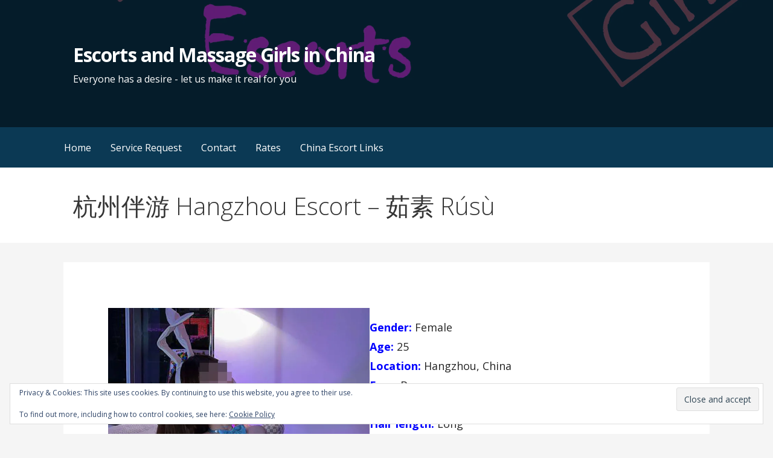

--- FILE ---
content_type: text/html; charset=UTF-8
request_url: https://www.escortgirlsinchina.com/%E6%9D%AD%E5%B7%9E%E4%BC%B4%E6%B8%B8-hangzhou-escort-%E8%8C%B9%E7%B4%A0-rusu/
body_size: 15822
content:
<!DOCTYPE html>

<html lang="en">

<head>
	<!-- Global site tag (gtag.js) - Google Analytics -->
<script async src="https://www.googletagmanager.com/gtag/js?id=UA-125100150-41"></script>
<script>
  window.dataLayer = window.dataLayer || [];
  function gtag(){dataLayer.push(arguments);}
  gtag('js', new Date());

  gtag('config', 'UA-125100150-41');
</script>

	<meta name="yandex-verification" content="a59d2606a221c839" />
	<meta name="description" content="China Escorts and Massage Girls for Outcall and Incall services on the Chinese Mainland">

	<meta charset="UTF-8">

	<meta name="viewport" content="width=device-width, initial-scale=1">

	<link rel="profile" href="http://gmpg.org/xfn/11">

	<link rel="pingback" href="https://www.escortgirlsinchina.com/xmlrpc.php">

	<meta name='robots' content='index, follow, max-image-preview:large, max-snippet:-1, max-video-preview:-1' />
<!-- Jetpack Site Verification Tags -->
<meta name="google-site-verification" content="xtN-M3ceORgvQK1b_HwbdSG-VssQtfvqMBjnpH7NlB8" />
<meta name="yandex-verification" content="a59d2606a221c839" />

	<!-- This site is optimized with the Yoast SEO plugin v26.7 - https://yoast.com/wordpress/plugins/seo/ -->
	<title>杭州伴游 Hangzhou Escort - 茹素 Rúsù - Escorts and Massage Girls in China</title>
	<meta name="description" content="杭州伴游 Hangzhou Escort - Incall - Outcall - Massage - Full-Service - Erotic - Tantric - Happy Ending - GFE - Dating - BDSM - Fetish - Discreet" />
	<link rel="canonical" href="https://www.escortgirlsinchina.com/杭州伴游-hangzhou-escort-茹素-rusu/" />
	<meta property="og:locale" content="en_US" />
	<meta property="og:type" content="article" />
	<meta property="og:title" content="杭州伴游 Hangzhou Escort - 茹素 Rúsù - Escorts and Massage Girls in China" />
	<meta property="og:description" content="杭州伴游 Hangzhou Escort - Incall - Outcall - Massage - Full-Service - Erotic - Tantric - Happy Ending - GFE - Dating - BDSM - Fetish - Discreet" />
	<meta property="og:url" content="https://www.escortgirlsinchina.com/杭州伴游-hangzhou-escort-茹素-rusu/" />
	<meta property="og:site_name" content="Escorts and Massage Girls in China" />
	<meta property="article:modified_time" content="2024-04-09T18:53:29+00:00" />
	<meta property="og:image" content="https://www.escortgirlsinchina.com/wp-content/uploads/2021/11/shunxin-yue-150x150.jpg" />
	<meta name="twitter:card" content="summary_large_image" />
	<meta name="twitter:site" content="@LilyLiEscort" />
	<meta name="twitter:label1" content="Est. reading time" />
	<meta name="twitter:data1" content="2 minutes" />
	<script type="application/ld+json" class="yoast-schema-graph">{"@context":"https://schema.org","@graph":[{"@type":"WebPage","@id":"https://www.escortgirlsinchina.com/%e6%9d%ad%e5%b7%9e%e4%bc%b4%e6%b8%b8-hangzhou-escort-%e8%8c%b9%e7%b4%a0-rusu/","url":"https://www.escortgirlsinchina.com/%e6%9d%ad%e5%b7%9e%e4%bc%b4%e6%b8%b8-hangzhou-escort-%e8%8c%b9%e7%b4%a0-rusu/","name":"杭州伴游 Hangzhou Escort - 茹素 Rúsù - Escorts and Massage Girls in China","isPartOf":{"@id":"https://www.escortgirlsinchina.com/#website"},"primaryImageOfPage":{"@id":"https://www.escortgirlsinchina.com/%e6%9d%ad%e5%b7%9e%e4%bc%b4%e6%b8%b8-hangzhou-escort-%e8%8c%b9%e7%b4%a0-rusu/#primaryimage"},"image":{"@id":"https://www.escortgirlsinchina.com/%e6%9d%ad%e5%b7%9e%e4%bc%b4%e6%b8%b8-hangzhou-escort-%e8%8c%b9%e7%b4%a0-rusu/#primaryimage"},"thumbnailUrl":"https://www.escortgirlsinchina.com/wp-content/uploads/2021/11/shunxin-yue-150x150.jpg","datePublished":"2023-08-08T13:11:25+00:00","dateModified":"2024-04-09T18:53:29+00:00","description":"杭州伴游 Hangzhou Escort - Incall - Outcall - Massage - Full-Service - Erotic - Tantric - Happy Ending - GFE - Dating - BDSM - Fetish - Discreet","breadcrumb":{"@id":"https://www.escortgirlsinchina.com/%e6%9d%ad%e5%b7%9e%e4%bc%b4%e6%b8%b8-hangzhou-escort-%e8%8c%b9%e7%b4%a0-rusu/#breadcrumb"},"inLanguage":"en","potentialAction":[{"@type":"ReadAction","target":["https://www.escortgirlsinchina.com/%e6%9d%ad%e5%b7%9e%e4%bc%b4%e6%b8%b8-hangzhou-escort-%e8%8c%b9%e7%b4%a0-rusu/"]}]},{"@type":"ImageObject","inLanguage":"en","@id":"https://www.escortgirlsinchina.com/%e6%9d%ad%e5%b7%9e%e4%bc%b4%e6%b8%b8-hangzhou-escort-%e8%8c%b9%e7%b4%a0-rusu/#primaryimage","url":"https://i0.wp.com/www.escortgirlsinchina.com/wp-content/uploads/2021/11/shunxin-yue.jpg?fit=430%2C430&ssl=1","contentUrl":"https://i0.wp.com/www.escortgirlsinchina.com/wp-content/uploads/2021/11/shunxin-yue.jpg?fit=430%2C430&ssl=1","width":430,"height":430,"caption":"WeChat: shunxin-yue"},{"@type":"BreadcrumbList","@id":"https://www.escortgirlsinchina.com/%e6%9d%ad%e5%b7%9e%e4%bc%b4%e6%b8%b8-hangzhou-escort-%e8%8c%b9%e7%b4%a0-rusu/#breadcrumb","itemListElement":[{"@type":"ListItem","position":1,"name":"Home","item":"https://www.escortgirlsinchina.com/"},{"@type":"ListItem","position":2,"name":"杭州伴游 Hangzhou Escort &#8211; 茹素 Rúsù"}]},{"@type":"WebSite","@id":"https://www.escortgirlsinchina.com/#website","url":"https://www.escortgirlsinchina.com/","name":"Escort Girls in China","description":"Everyone has a desire - let us make it real for you","publisher":{"@id":"https://www.escortgirlsinchina.com/#organization"},"potentialAction":[{"@type":"SearchAction","target":{"@type":"EntryPoint","urlTemplate":"https://www.escortgirlsinchina.com/?s={search_term_string}"},"query-input":{"@type":"PropertyValueSpecification","valueRequired":true,"valueName":"search_term_string"}}],"inLanguage":"en"},{"@type":"Organization","@id":"https://www.escortgirlsinchina.com/#organization","name":"Escort Girls in China","url":"https://www.escortgirlsinchina.com/","logo":{"@type":"ImageObject","inLanguage":"en","@id":"https://www.escortgirlsinchina.com/#/schema/logo/image/","url":"https://i0.wp.com/www.escortgirlsinchina.com/wp-content/uploads/2020/08/Escort-Girls-in-China-Logo.webp?fit=512%2C512&ssl=1","contentUrl":"https://i0.wp.com/www.escortgirlsinchina.com/wp-content/uploads/2020/08/Escort-Girls-in-China-Logo.webp?fit=512%2C512&ssl=1","width":512,"height":512,"caption":"Escort Girls in China"},"image":{"@id":"https://www.escortgirlsinchina.com/#/schema/logo/image/"},"sameAs":["https://x.com/LilyLiEscort"]}]}</script>
	<!-- / Yoast SEO plugin. -->


<link rel='dns-prefetch' href='//stats.wp.com' />
<link rel='dns-prefetch' href='//fonts.googleapis.com' />
<link rel='preconnect' href='//i0.wp.com' />
<link rel='preconnect' href='//c0.wp.com' />
<link rel="alternate" type="application/rss+xml" title="Escorts and Massage Girls in China &raquo; Feed" href="https://www.escortgirlsinchina.com/feed/" />
<link rel="alternate" type="application/rss+xml" title="Escorts and Massage Girls in China &raquo; Comments Feed" href="https://www.escortgirlsinchina.com/comments/feed/" />
<link rel="alternate" title="oEmbed (JSON)" type="application/json+oembed" href="https://www.escortgirlsinchina.com/wp-json/oembed/1.0/embed?url=https%3A%2F%2Fwww.escortgirlsinchina.com%2F%25e6%259d%25ad%25e5%25b7%259e%25e4%25bc%25b4%25e6%25b8%25b8-hangzhou-escort-%25e8%258c%25b9%25e7%25b4%25a0-rusu%2F" />
<link rel="alternate" title="oEmbed (XML)" type="text/xml+oembed" href="https://www.escortgirlsinchina.com/wp-json/oembed/1.0/embed?url=https%3A%2F%2Fwww.escortgirlsinchina.com%2F%25e6%259d%25ad%25e5%25b7%259e%25e4%25bc%25b4%25e6%25b8%25b8-hangzhou-escort-%25e8%258c%25b9%25e7%25b4%25a0-rusu%2F&#038;format=xml" />
<style id='wp-img-auto-sizes-contain-inline-css' type='text/css'>
img:is([sizes=auto i],[sizes^="auto," i]){contain-intrinsic-size:3000px 1500px}
/*# sourceURL=wp-img-auto-sizes-contain-inline-css */
</style>
<style id='wp-emoji-styles-inline-css' type='text/css'>

	img.wp-smiley, img.emoji {
		display: inline !important;
		border: none !important;
		box-shadow: none !important;
		height: 1em !important;
		width: 1em !important;
		margin: 0 0.07em !important;
		vertical-align: -0.1em !important;
		background: none !important;
		padding: 0 !important;
	}
/*# sourceURL=wp-emoji-styles-inline-css */
</style>
<style id='wp-block-library-inline-css' type='text/css'>
:root{--wp-block-synced-color:#7a00df;--wp-block-synced-color--rgb:122,0,223;--wp-bound-block-color:var(--wp-block-synced-color);--wp-editor-canvas-background:#ddd;--wp-admin-theme-color:#007cba;--wp-admin-theme-color--rgb:0,124,186;--wp-admin-theme-color-darker-10:#006ba1;--wp-admin-theme-color-darker-10--rgb:0,107,160.5;--wp-admin-theme-color-darker-20:#005a87;--wp-admin-theme-color-darker-20--rgb:0,90,135;--wp-admin-border-width-focus:2px}@media (min-resolution:192dpi){:root{--wp-admin-border-width-focus:1.5px}}.wp-element-button{cursor:pointer}:root .has-very-light-gray-background-color{background-color:#eee}:root .has-very-dark-gray-background-color{background-color:#313131}:root .has-very-light-gray-color{color:#eee}:root .has-very-dark-gray-color{color:#313131}:root .has-vivid-green-cyan-to-vivid-cyan-blue-gradient-background{background:linear-gradient(135deg,#00d084,#0693e3)}:root .has-purple-crush-gradient-background{background:linear-gradient(135deg,#34e2e4,#4721fb 50%,#ab1dfe)}:root .has-hazy-dawn-gradient-background{background:linear-gradient(135deg,#faaca8,#dad0ec)}:root .has-subdued-olive-gradient-background{background:linear-gradient(135deg,#fafae1,#67a671)}:root .has-atomic-cream-gradient-background{background:linear-gradient(135deg,#fdd79a,#004a59)}:root .has-nightshade-gradient-background{background:linear-gradient(135deg,#330968,#31cdcf)}:root .has-midnight-gradient-background{background:linear-gradient(135deg,#020381,#2874fc)}:root{--wp--preset--font-size--normal:16px;--wp--preset--font-size--huge:42px}.has-regular-font-size{font-size:1em}.has-larger-font-size{font-size:2.625em}.has-normal-font-size{font-size:var(--wp--preset--font-size--normal)}.has-huge-font-size{font-size:var(--wp--preset--font-size--huge)}.has-text-align-center{text-align:center}.has-text-align-left{text-align:left}.has-text-align-right{text-align:right}.has-fit-text{white-space:nowrap!important}#end-resizable-editor-section{display:none}.aligncenter{clear:both}.items-justified-left{justify-content:flex-start}.items-justified-center{justify-content:center}.items-justified-right{justify-content:flex-end}.items-justified-space-between{justify-content:space-between}.screen-reader-text{border:0;clip-path:inset(50%);height:1px;margin:-1px;overflow:hidden;padding:0;position:absolute;width:1px;word-wrap:normal!important}.screen-reader-text:focus{background-color:#ddd;clip-path:none;color:#444;display:block;font-size:1em;height:auto;left:5px;line-height:normal;padding:15px 23px 14px;text-decoration:none;top:5px;width:auto;z-index:100000}html :where(.has-border-color){border-style:solid}html :where([style*=border-top-color]){border-top-style:solid}html :where([style*=border-right-color]){border-right-style:solid}html :where([style*=border-bottom-color]){border-bottom-style:solid}html :where([style*=border-left-color]){border-left-style:solid}html :where([style*=border-width]){border-style:solid}html :where([style*=border-top-width]){border-top-style:solid}html :where([style*=border-right-width]){border-right-style:solid}html :where([style*=border-bottom-width]){border-bottom-style:solid}html :where([style*=border-left-width]){border-left-style:solid}html :where(img[class*=wp-image-]){height:auto;max-width:100%}:where(figure){margin:0 0 1em}html :where(.is-position-sticky){--wp-admin--admin-bar--position-offset:var(--wp-admin--admin-bar--height,0px)}@media screen and (max-width:600px){html :where(.is-position-sticky){--wp-admin--admin-bar--position-offset:0px}}

/*# sourceURL=wp-block-library-inline-css */
</style><style id='wp-block-image-inline-css' type='text/css'>
.wp-block-image>a,.wp-block-image>figure>a{display:inline-block}.wp-block-image img{box-sizing:border-box;height:auto;max-width:100%;vertical-align:bottom}@media not (prefers-reduced-motion){.wp-block-image img.hide{visibility:hidden}.wp-block-image img.show{animation:show-content-image .4s}}.wp-block-image[style*=border-radius] img,.wp-block-image[style*=border-radius]>a{border-radius:inherit}.wp-block-image.has-custom-border img{box-sizing:border-box}.wp-block-image.aligncenter{text-align:center}.wp-block-image.alignfull>a,.wp-block-image.alignwide>a{width:100%}.wp-block-image.alignfull img,.wp-block-image.alignwide img{height:auto;width:100%}.wp-block-image .aligncenter,.wp-block-image .alignleft,.wp-block-image .alignright,.wp-block-image.aligncenter,.wp-block-image.alignleft,.wp-block-image.alignright{display:table}.wp-block-image .aligncenter>figcaption,.wp-block-image .alignleft>figcaption,.wp-block-image .alignright>figcaption,.wp-block-image.aligncenter>figcaption,.wp-block-image.alignleft>figcaption,.wp-block-image.alignright>figcaption{caption-side:bottom;display:table-caption}.wp-block-image .alignleft{float:left;margin:.5em 1em .5em 0}.wp-block-image .alignright{float:right;margin:.5em 0 .5em 1em}.wp-block-image .aligncenter{margin-left:auto;margin-right:auto}.wp-block-image :where(figcaption){margin-bottom:1em;margin-top:.5em}.wp-block-image.is-style-circle-mask img{border-radius:9999px}@supports ((-webkit-mask-image:none) or (mask-image:none)) or (-webkit-mask-image:none){.wp-block-image.is-style-circle-mask img{border-radius:0;-webkit-mask-image:url('data:image/svg+xml;utf8,<svg viewBox="0 0 100 100" xmlns="http://www.w3.org/2000/svg"><circle cx="50" cy="50" r="50"/></svg>');mask-image:url('data:image/svg+xml;utf8,<svg viewBox="0 0 100 100" xmlns="http://www.w3.org/2000/svg"><circle cx="50" cy="50" r="50"/></svg>');mask-mode:alpha;-webkit-mask-position:center;mask-position:center;-webkit-mask-repeat:no-repeat;mask-repeat:no-repeat;-webkit-mask-size:contain;mask-size:contain}}:root :where(.wp-block-image.is-style-rounded img,.wp-block-image .is-style-rounded img){border-radius:9999px}.wp-block-image figure{margin:0}.wp-lightbox-container{display:flex;flex-direction:column;position:relative}.wp-lightbox-container img{cursor:zoom-in}.wp-lightbox-container img:hover+button{opacity:1}.wp-lightbox-container button{align-items:center;backdrop-filter:blur(16px) saturate(180%);background-color:#5a5a5a40;border:none;border-radius:4px;cursor:zoom-in;display:flex;height:20px;justify-content:center;opacity:0;padding:0;position:absolute;right:16px;text-align:center;top:16px;width:20px;z-index:100}@media not (prefers-reduced-motion){.wp-lightbox-container button{transition:opacity .2s ease}}.wp-lightbox-container button:focus-visible{outline:3px auto #5a5a5a40;outline:3px auto -webkit-focus-ring-color;outline-offset:3px}.wp-lightbox-container button:hover{cursor:pointer;opacity:1}.wp-lightbox-container button:focus{opacity:1}.wp-lightbox-container button:focus,.wp-lightbox-container button:hover,.wp-lightbox-container button:not(:hover):not(:active):not(.has-background){background-color:#5a5a5a40;border:none}.wp-lightbox-overlay{box-sizing:border-box;cursor:zoom-out;height:100vh;left:0;overflow:hidden;position:fixed;top:0;visibility:hidden;width:100%;z-index:100000}.wp-lightbox-overlay .close-button{align-items:center;cursor:pointer;display:flex;justify-content:center;min-height:40px;min-width:40px;padding:0;position:absolute;right:calc(env(safe-area-inset-right) + 16px);top:calc(env(safe-area-inset-top) + 16px);z-index:5000000}.wp-lightbox-overlay .close-button:focus,.wp-lightbox-overlay .close-button:hover,.wp-lightbox-overlay .close-button:not(:hover):not(:active):not(.has-background){background:none;border:none}.wp-lightbox-overlay .lightbox-image-container{height:var(--wp--lightbox-container-height);left:50%;overflow:hidden;position:absolute;top:50%;transform:translate(-50%,-50%);transform-origin:top left;width:var(--wp--lightbox-container-width);z-index:9999999999}.wp-lightbox-overlay .wp-block-image{align-items:center;box-sizing:border-box;display:flex;height:100%;justify-content:center;margin:0;position:relative;transform-origin:0 0;width:100%;z-index:3000000}.wp-lightbox-overlay .wp-block-image img{height:var(--wp--lightbox-image-height);min-height:var(--wp--lightbox-image-height);min-width:var(--wp--lightbox-image-width);width:var(--wp--lightbox-image-width)}.wp-lightbox-overlay .wp-block-image figcaption{display:none}.wp-lightbox-overlay button{background:none;border:none}.wp-lightbox-overlay .scrim{background-color:#fff;height:100%;opacity:.9;position:absolute;width:100%;z-index:2000000}.wp-lightbox-overlay.active{visibility:visible}@media not (prefers-reduced-motion){.wp-lightbox-overlay.active{animation:turn-on-visibility .25s both}.wp-lightbox-overlay.active img{animation:turn-on-visibility .35s both}.wp-lightbox-overlay.show-closing-animation:not(.active){animation:turn-off-visibility .35s both}.wp-lightbox-overlay.show-closing-animation:not(.active) img{animation:turn-off-visibility .25s both}.wp-lightbox-overlay.zoom.active{animation:none;opacity:1;visibility:visible}.wp-lightbox-overlay.zoom.active .lightbox-image-container{animation:lightbox-zoom-in .4s}.wp-lightbox-overlay.zoom.active .lightbox-image-container img{animation:none}.wp-lightbox-overlay.zoom.active .scrim{animation:turn-on-visibility .4s forwards}.wp-lightbox-overlay.zoom.show-closing-animation:not(.active){animation:none}.wp-lightbox-overlay.zoom.show-closing-animation:not(.active) .lightbox-image-container{animation:lightbox-zoom-out .4s}.wp-lightbox-overlay.zoom.show-closing-animation:not(.active) .lightbox-image-container img{animation:none}.wp-lightbox-overlay.zoom.show-closing-animation:not(.active) .scrim{animation:turn-off-visibility .4s forwards}}@keyframes show-content-image{0%{visibility:hidden}99%{visibility:hidden}to{visibility:visible}}@keyframes turn-on-visibility{0%{opacity:0}to{opacity:1}}@keyframes turn-off-visibility{0%{opacity:1;visibility:visible}99%{opacity:0;visibility:visible}to{opacity:0;visibility:hidden}}@keyframes lightbox-zoom-in{0%{transform:translate(calc((-100vw + var(--wp--lightbox-scrollbar-width))/2 + var(--wp--lightbox-initial-left-position)),calc(-50vh + var(--wp--lightbox-initial-top-position))) scale(var(--wp--lightbox-scale))}to{transform:translate(-50%,-50%) scale(1)}}@keyframes lightbox-zoom-out{0%{transform:translate(-50%,-50%) scale(1);visibility:visible}99%{visibility:visible}to{transform:translate(calc((-100vw + var(--wp--lightbox-scrollbar-width))/2 + var(--wp--lightbox-initial-left-position)),calc(-50vh + var(--wp--lightbox-initial-top-position))) scale(var(--wp--lightbox-scale));visibility:hidden}}
/*# sourceURL=https://c0.wp.com/c/6.9/wp-includes/blocks/image/style.min.css */
</style>
<style id='wp-block-image-theme-inline-css' type='text/css'>
:root :where(.wp-block-image figcaption){color:#555;font-size:13px;text-align:center}.is-dark-theme :root :where(.wp-block-image figcaption){color:#ffffffa6}.wp-block-image{margin:0 0 1em}
/*# sourceURL=https://c0.wp.com/c/6.9/wp-includes/blocks/image/theme.min.css */
</style>
<style id='global-styles-inline-css' type='text/css'>
:root{--wp--preset--aspect-ratio--square: 1;--wp--preset--aspect-ratio--4-3: 4/3;--wp--preset--aspect-ratio--3-4: 3/4;--wp--preset--aspect-ratio--3-2: 3/2;--wp--preset--aspect-ratio--2-3: 2/3;--wp--preset--aspect-ratio--16-9: 16/9;--wp--preset--aspect-ratio--9-16: 9/16;--wp--preset--color--black: #000000;--wp--preset--color--cyan-bluish-gray: #abb8c3;--wp--preset--color--white: #ffffff;--wp--preset--color--pale-pink: #f78da7;--wp--preset--color--vivid-red: #cf2e2e;--wp--preset--color--luminous-vivid-orange: #ff6900;--wp--preset--color--luminous-vivid-amber: #fcb900;--wp--preset--color--light-green-cyan: #7bdcb5;--wp--preset--color--vivid-green-cyan: #00d084;--wp--preset--color--pale-cyan-blue: #8ed1fc;--wp--preset--color--vivid-cyan-blue: #0693e3;--wp--preset--color--vivid-purple: #9b51e0;--wp--preset--color--primary: #03263B;--wp--preset--color--secondary: #0b3954;--wp--preset--color--tertiary: #bddae6;--wp--preset--color--quaternary: #ff6663;--wp--preset--color--quinary: #ffffff;--wp--preset--gradient--vivid-cyan-blue-to-vivid-purple: linear-gradient(135deg,rgb(6,147,227) 0%,rgb(155,81,224) 100%);--wp--preset--gradient--light-green-cyan-to-vivid-green-cyan: linear-gradient(135deg,rgb(122,220,180) 0%,rgb(0,208,130) 100%);--wp--preset--gradient--luminous-vivid-amber-to-luminous-vivid-orange: linear-gradient(135deg,rgb(252,185,0) 0%,rgb(255,105,0) 100%);--wp--preset--gradient--luminous-vivid-orange-to-vivid-red: linear-gradient(135deg,rgb(255,105,0) 0%,rgb(207,46,46) 100%);--wp--preset--gradient--very-light-gray-to-cyan-bluish-gray: linear-gradient(135deg,rgb(238,238,238) 0%,rgb(169,184,195) 100%);--wp--preset--gradient--cool-to-warm-spectrum: linear-gradient(135deg,rgb(74,234,220) 0%,rgb(151,120,209) 20%,rgb(207,42,186) 40%,rgb(238,44,130) 60%,rgb(251,105,98) 80%,rgb(254,248,76) 100%);--wp--preset--gradient--blush-light-purple: linear-gradient(135deg,rgb(255,206,236) 0%,rgb(152,150,240) 100%);--wp--preset--gradient--blush-bordeaux: linear-gradient(135deg,rgb(254,205,165) 0%,rgb(254,45,45) 50%,rgb(107,0,62) 100%);--wp--preset--gradient--luminous-dusk: linear-gradient(135deg,rgb(255,203,112) 0%,rgb(199,81,192) 50%,rgb(65,88,208) 100%);--wp--preset--gradient--pale-ocean: linear-gradient(135deg,rgb(255,245,203) 0%,rgb(182,227,212) 50%,rgb(51,167,181) 100%);--wp--preset--gradient--electric-grass: linear-gradient(135deg,rgb(202,248,128) 0%,rgb(113,206,126) 100%);--wp--preset--gradient--midnight: linear-gradient(135deg,rgb(2,3,129) 0%,rgb(40,116,252) 100%);--wp--preset--font-size--small: 13px;--wp--preset--font-size--medium: 20px;--wp--preset--font-size--large: 36px;--wp--preset--font-size--x-large: 42px;--wp--preset--spacing--20: 0.44rem;--wp--preset--spacing--30: 0.67rem;--wp--preset--spacing--40: 1rem;--wp--preset--spacing--50: 1.5rem;--wp--preset--spacing--60: 2.25rem;--wp--preset--spacing--70: 3.38rem;--wp--preset--spacing--80: 5.06rem;--wp--preset--shadow--natural: 6px 6px 9px rgba(0, 0, 0, 0.2);--wp--preset--shadow--deep: 12px 12px 50px rgba(0, 0, 0, 0.4);--wp--preset--shadow--sharp: 6px 6px 0px rgba(0, 0, 0, 0.2);--wp--preset--shadow--outlined: 6px 6px 0px -3px rgb(255, 255, 255), 6px 6px rgb(0, 0, 0);--wp--preset--shadow--crisp: 6px 6px 0px rgb(0, 0, 0);}:where(.is-layout-flex){gap: 0.5em;}:where(.is-layout-grid){gap: 0.5em;}body .is-layout-flex{display: flex;}.is-layout-flex{flex-wrap: wrap;align-items: center;}.is-layout-flex > :is(*, div){margin: 0;}body .is-layout-grid{display: grid;}.is-layout-grid > :is(*, div){margin: 0;}:where(.wp-block-columns.is-layout-flex){gap: 2em;}:where(.wp-block-columns.is-layout-grid){gap: 2em;}:where(.wp-block-post-template.is-layout-flex){gap: 1.25em;}:where(.wp-block-post-template.is-layout-grid){gap: 1.25em;}.has-black-color{color: var(--wp--preset--color--black) !important;}.has-cyan-bluish-gray-color{color: var(--wp--preset--color--cyan-bluish-gray) !important;}.has-white-color{color: var(--wp--preset--color--white) !important;}.has-pale-pink-color{color: var(--wp--preset--color--pale-pink) !important;}.has-vivid-red-color{color: var(--wp--preset--color--vivid-red) !important;}.has-luminous-vivid-orange-color{color: var(--wp--preset--color--luminous-vivid-orange) !important;}.has-luminous-vivid-amber-color{color: var(--wp--preset--color--luminous-vivid-amber) !important;}.has-light-green-cyan-color{color: var(--wp--preset--color--light-green-cyan) !important;}.has-vivid-green-cyan-color{color: var(--wp--preset--color--vivid-green-cyan) !important;}.has-pale-cyan-blue-color{color: var(--wp--preset--color--pale-cyan-blue) !important;}.has-vivid-cyan-blue-color{color: var(--wp--preset--color--vivid-cyan-blue) !important;}.has-vivid-purple-color{color: var(--wp--preset--color--vivid-purple) !important;}.has-black-background-color{background-color: var(--wp--preset--color--black) !important;}.has-cyan-bluish-gray-background-color{background-color: var(--wp--preset--color--cyan-bluish-gray) !important;}.has-white-background-color{background-color: var(--wp--preset--color--white) !important;}.has-pale-pink-background-color{background-color: var(--wp--preset--color--pale-pink) !important;}.has-vivid-red-background-color{background-color: var(--wp--preset--color--vivid-red) !important;}.has-luminous-vivid-orange-background-color{background-color: var(--wp--preset--color--luminous-vivid-orange) !important;}.has-luminous-vivid-amber-background-color{background-color: var(--wp--preset--color--luminous-vivid-amber) !important;}.has-light-green-cyan-background-color{background-color: var(--wp--preset--color--light-green-cyan) !important;}.has-vivid-green-cyan-background-color{background-color: var(--wp--preset--color--vivid-green-cyan) !important;}.has-pale-cyan-blue-background-color{background-color: var(--wp--preset--color--pale-cyan-blue) !important;}.has-vivid-cyan-blue-background-color{background-color: var(--wp--preset--color--vivid-cyan-blue) !important;}.has-vivid-purple-background-color{background-color: var(--wp--preset--color--vivid-purple) !important;}.has-black-border-color{border-color: var(--wp--preset--color--black) !important;}.has-cyan-bluish-gray-border-color{border-color: var(--wp--preset--color--cyan-bluish-gray) !important;}.has-white-border-color{border-color: var(--wp--preset--color--white) !important;}.has-pale-pink-border-color{border-color: var(--wp--preset--color--pale-pink) !important;}.has-vivid-red-border-color{border-color: var(--wp--preset--color--vivid-red) !important;}.has-luminous-vivid-orange-border-color{border-color: var(--wp--preset--color--luminous-vivid-orange) !important;}.has-luminous-vivid-amber-border-color{border-color: var(--wp--preset--color--luminous-vivid-amber) !important;}.has-light-green-cyan-border-color{border-color: var(--wp--preset--color--light-green-cyan) !important;}.has-vivid-green-cyan-border-color{border-color: var(--wp--preset--color--vivid-green-cyan) !important;}.has-pale-cyan-blue-border-color{border-color: var(--wp--preset--color--pale-cyan-blue) !important;}.has-vivid-cyan-blue-border-color{border-color: var(--wp--preset--color--vivid-cyan-blue) !important;}.has-vivid-purple-border-color{border-color: var(--wp--preset--color--vivid-purple) !important;}.has-vivid-cyan-blue-to-vivid-purple-gradient-background{background: var(--wp--preset--gradient--vivid-cyan-blue-to-vivid-purple) !important;}.has-light-green-cyan-to-vivid-green-cyan-gradient-background{background: var(--wp--preset--gradient--light-green-cyan-to-vivid-green-cyan) !important;}.has-luminous-vivid-amber-to-luminous-vivid-orange-gradient-background{background: var(--wp--preset--gradient--luminous-vivid-amber-to-luminous-vivid-orange) !important;}.has-luminous-vivid-orange-to-vivid-red-gradient-background{background: var(--wp--preset--gradient--luminous-vivid-orange-to-vivid-red) !important;}.has-very-light-gray-to-cyan-bluish-gray-gradient-background{background: var(--wp--preset--gradient--very-light-gray-to-cyan-bluish-gray) !important;}.has-cool-to-warm-spectrum-gradient-background{background: var(--wp--preset--gradient--cool-to-warm-spectrum) !important;}.has-blush-light-purple-gradient-background{background: var(--wp--preset--gradient--blush-light-purple) !important;}.has-blush-bordeaux-gradient-background{background: var(--wp--preset--gradient--blush-bordeaux) !important;}.has-luminous-dusk-gradient-background{background: var(--wp--preset--gradient--luminous-dusk) !important;}.has-pale-ocean-gradient-background{background: var(--wp--preset--gradient--pale-ocean) !important;}.has-electric-grass-gradient-background{background: var(--wp--preset--gradient--electric-grass) !important;}.has-midnight-gradient-background{background: var(--wp--preset--gradient--midnight) !important;}.has-small-font-size{font-size: var(--wp--preset--font-size--small) !important;}.has-medium-font-size{font-size: var(--wp--preset--font-size--medium) !important;}.has-large-font-size{font-size: var(--wp--preset--font-size--large) !important;}.has-x-large-font-size{font-size: var(--wp--preset--font-size--x-large) !important;}
/*# sourceURL=global-styles-inline-css */
</style>

<style id='classic-theme-styles-inline-css' type='text/css'>
/*! This file is auto-generated */
.wp-block-button__link{color:#fff;background-color:#32373c;border-radius:9999px;box-shadow:none;text-decoration:none;padding:calc(.667em + 2px) calc(1.333em + 2px);font-size:1.125em}.wp-block-file__button{background:#32373c;color:#fff;text-decoration:none}
/*# sourceURL=/wp-includes/css/classic-themes.min.css */
</style>
<link rel='stylesheet' id='font-awesome-5-css' href='https://www.escortgirlsinchina.com/wp-content/plugins/bb-plugin/fonts/fontawesome/5.15.4/css/all.min.css?ver=2.10.0.5' type='text/css' media='all' />
<link rel='stylesheet' id='jquery-magnificpopup-css' href='https://www.escortgirlsinchina.com/wp-content/plugins/bb-plugin/css/jquery.magnificpopup.min.css?ver=2.10.0.5' type='text/css' media='all' />
<link rel='stylesheet' id='fl-builder-layout-8454-css' href='https://www.escortgirlsinchina.com/wp-content/uploads/bb-plugin/cache/8454-layout.css?ver=24e6f46695f7191c8a26b35e9c4d6660' type='text/css' media='all' />
<link rel='stylesheet' id='wp-components-css' href='https://c0.wp.com/c/6.9/wp-includes/css/dist/components/style.min.css' type='text/css' media='all' />
<link rel='stylesheet' id='godaddy-styles-css' href='https://www.escortgirlsinchina.com/wp-content/plugins/coblocks/includes/Dependencies/GoDaddy/Styles/build/latest.css?ver=2.0.2' type='text/css' media='all' />
<link rel='stylesheet' id='primer-css' href='https://www.escortgirlsinchina.com/wp-content/themes/primer/style.css?ver=6.9' type='text/css' media='all' />
<style id='primer-inline-css' type='text/css'>
.site-header{background-image:url(https://i0.wp.com/www.escortgirlsinchina.com/wp-content/uploads/2020/08/Escorts-Girls-in-China-Header-Image.webp?resize=2400%2C1300&#038;ssl=1);}
.site-title a,.site-title a:visited{color:#ffffff;}.site-title a:hover,.site-title a:visited:hover{color:rgba(255, 255, 255, 0.8);}
.site-description{color:#ffffff;}
.hero,.hero .widget h1,.hero .widget h2,.hero .widget h3,.hero .widget h4,.hero .widget h5,.hero .widget h6,.hero .widget p,.hero .widget blockquote,.hero .widget cite,.hero .widget table,.hero .widget ul,.hero .widget ol,.hero .widget li,.hero .widget dd,.hero .widget dt,.hero .widget address,.hero .widget code,.hero .widget pre,.hero .widget .widget-title,.hero .page-header h1{color:#ffffff;}
.main-navigation ul li a,.main-navigation ul li a:visited,.main-navigation ul li a:hover,.main-navigation ul li a:focus,.main-navigation ul li a:visited:hover{color:#ffffff;}.main-navigation .sub-menu .menu-item-has-children > a::after{border-right-color:#ffffff;border-left-color:#ffffff;}.menu-toggle div{background-color:#ffffff;}.main-navigation ul li a:hover,.main-navigation ul li a:focus{color:rgba(255, 255, 255, 0.8);}
h1,h2,h3,h4,h5,h6,label,legend,table th,dl dt,.entry-title,.entry-title a,.entry-title a:visited,.widget-title{color:#353535;}.entry-title a:hover,.entry-title a:visited:hover,.entry-title a:focus,.entry-title a:visited:focus,.entry-title a:active,.entry-title a:visited:active{color:rgba(53, 53, 53, 0.8);}
body,input,select,textarea,input[type="text"]:focus,input[type="email"]:focus,input[type="url"]:focus,input[type="password"]:focus,input[type="search"]:focus,input[type="number"]:focus,input[type="tel"]:focus,input[type="range"]:focus,input[type="date"]:focus,input[type="month"]:focus,input[type="week"]:focus,input[type="time"]:focus,input[type="datetime"]:focus,input[type="datetime-local"]:focus,input[type="color"]:focus,textarea:focus,.navigation.pagination .paging-nav-text{color:#252525;}.fl-callout-text,.fl-rich-text{color:#252525;}hr{background-color:rgba(37, 37, 37, 0.1);border-color:rgba(37, 37, 37, 0.1);}input[type="text"],input[type="email"],input[type="url"],input[type="password"],input[type="search"],input[type="number"],input[type="tel"],input[type="range"],input[type="date"],input[type="month"],input[type="week"],input[type="time"],input[type="datetime"],input[type="datetime-local"],input[type="color"],textarea,.select2-container .select2-choice{color:rgba(37, 37, 37, 0.5);border-color:rgba(37, 37, 37, 0.1);}select,fieldset,blockquote,pre,code,abbr,acronym,.hentry table th,.hentry table td{border-color:rgba(37, 37, 37, 0.1);}.hentry table tr:hover td{background-color:rgba(37, 37, 37, 0.05);}
blockquote,.entry-meta,.entry-footer,.comment-meta .says,.logged-in-as,.wp-block-coblocks-author__heading{color:#686868;}
.site-footer .widget-title,.site-footer h1,.site-footer h2,.site-footer h3,.site-footer h4,.site-footer h5,.site-footer h6{color:#353535;}
.site-footer .widget,.site-footer .widget form label{color:#252525;}
.footer-menu ul li a,.footer-menu ul li a:visited{color:#686868;}.site-info-wrapper .social-menu a{background-color:#686868;}.footer-menu ul li a:hover,.footer-menu ul li a:visited:hover{color:rgba(104, 104, 104, 0.8);}
.site-info-wrapper .site-info-text{color:#686868;}
a,a:visited,.entry-title a:hover,.entry-title a:visited:hover{color:#ff6663;}.navigation.pagination .nav-links .page-numbers.current,.social-menu a:hover{background-color:#ff6663;}a:hover,a:visited:hover,a:focus,a:visited:focus,a:active,a:visited:active{color:rgba(255, 102, 99, 0.8);}.comment-list li.bypostauthor{border-color:rgba(255, 102, 99, 0.2);}
button,a.button,a.button:visited,input[type="button"],input[type="reset"],input[type="submit"],.wp-block-button__link,.site-info-wrapper .social-menu a:hover{background-color:#ff6663;border-color:#ff6663;}a.fl-button,a.fl-button:visited,.content-area .fl-builder-content a.fl-button,.content-area .fl-builder-content a.fl-button:visited{background-color:#ff6663;border-color:#ff6663;}button:hover,button:active,button:focus,a.button:hover,a.button:active,a.button:focus,a.button:visited:hover,a.button:visited:active,a.button:visited:focus,input[type="button"]:hover,input[type="button"]:active,input[type="button"]:focus,input[type="reset"]:hover,input[type="reset"]:active,input[type="reset"]:focus,input[type="submit"]:hover,input[type="submit"]:active,input[type="submit"]:focus{background-color:rgba(255, 102, 99, 0.8);border-color:rgba(255, 102, 99, 0.8);}a.fl-button:hover,a.fl-button:active,a.fl-button:focus,a.fl-button:visited:hover,a.fl-button:visited:active,a.fl-button:visited:focus,.content-area .fl-builder-content a.fl-button:hover,.content-area .fl-builder-content a.fl-button:active,.content-area .fl-builder-content a.fl-button:focus,.content-area .fl-builder-content a.fl-button:visited:hover,.content-area .fl-builder-content a.fl-button:visited:active,.content-area .fl-builder-content a.fl-button:visited:focus{background-color:rgba(255, 102, 99, 0.8);border-color:rgba(255, 102, 99, 0.8);}
button,button:hover,button:active,button:focus,a.button,a.button:hover,a.button:active,a.button:focus,a.button:visited,a.button:visited:hover,a.button:visited:active,a.button:visited:focus,input[type="button"],input[type="button"]:hover,input[type="button"]:active,input[type="button"]:focus,input[type="reset"],input[type="reset"]:hover,input[type="reset"]:active,input[type="reset"]:focus,input[type="submit"],input[type="submit"]:hover,input[type="submit"]:active,input[type="submit"]:focus,.wp-block-button__link{color:#ffffff;}a.fl-button
				a.fl-button:hover,a.fl-button:active,a.fl-button:focus,a.fl-button:visited,a.fl-button:visited:hover,a.fl-button:visited:active,a.fl-button:visited:focus,.content-area .fl-builder-content a.fl-button,.content-area .fl-builder-content a.fl-button *,.content-area .fl-builder-content a.fl-button:visited,.content-area .fl-builder-content a.fl-button:visited *{color:#ffffff;}
body{background-color:#f5f5f5;}.navigation.pagination .nav-links .page-numbers.current{color:#f5f5f5;}
.hentry,.comments-area,.widget,#page > .page-title-container{background-color:#ffffff;}
.site-header{background-color:#0b3954;}.site-header{-webkit-box-shadow:inset 0 0 0 9999em;-moz-box-shadow:inset 0 0 0 9999em;box-shadow:inset 0 0 0 9999em;color:rgba(11, 57, 84, 0.50);}
.main-navigation-container,.main-navigation.open,.main-navigation ul ul,.main-navigation .sub-menu{background-color:#0b3954;}
.site-footer{background-color:#0b3954;}
.site-footer .widget{background-color:#ffffff;}
.site-info-wrapper{background-color:#f5f5f5;}.site-info-wrapper .social-menu a,.site-info-wrapper .social-menu a:visited,.site-info-wrapper .social-menu a:hover,.site-info-wrapper .social-menu a:visited:hover{color:#f5f5f5;}
.has-primary-color{color:#03263B;}.has-primary-background-color{background-color:#03263B;}
.has-secondary-color{color:#0b3954;}.has-secondary-background-color{background-color:#0b3954;}
.has-tertiary-color{color:#bddae6;}.has-tertiary-background-color{background-color:#bddae6;}
.has-quaternary-color{color:#ff6663;}.has-quaternary-background-color{background-color:#ff6663;}
.has-quinary-color{color:#ffffff;}.has-quinary-background-color{background-color:#ffffff;}
/*# sourceURL=primer-inline-css */
</style>
<link rel='stylesheet' id='primer-fonts-css' href='https://fonts.googleapis.com/css?family=Open+Sans%3A300%2C400%2C700&#038;subset=latin&#038;ver=1.8.9' type='text/css' media='all' />
<style id='primer-fonts-inline-css' type='text/css'>
.site-title{font-family:"Open Sans", sans-serif;}
.main-navigation ul li a,.main-navigation ul li a:visited,button,a.button,a.fl-button,input[type="button"],input[type="reset"],input[type="submit"]{font-family:"Open Sans", sans-serif;}
h1,h2,h3,h4,h5,h6,label,legend,table th,dl dt,.entry-title,.widget-title{font-family:"Open Sans", sans-serif;}
body,p,ol li,ul li,dl dd,.fl-callout-text{font-family:"Open Sans", sans-serif;}
blockquote,.entry-meta,.entry-footer,.comment-list li .comment-meta .says,.comment-list li .comment-metadata,.comment-reply-link,#respond .logged-in-as{font-family:"Open Sans", sans-serif;}
/*# sourceURL=primer-fonts-inline-css */
</style>
<script type="text/javascript" src="https://c0.wp.com/c/6.9/wp-includes/js/jquery/jquery.min.js" id="jquery-core-js"></script>
<script type="text/javascript" src="https://c0.wp.com/c/6.9/wp-includes/js/jquery/jquery-migrate.min.js" id="jquery-migrate-js"></script>
<link rel="https://api.w.org/" href="https://www.escortgirlsinchina.com/wp-json/" /><link rel="alternate" title="JSON" type="application/json" href="https://www.escortgirlsinchina.com/wp-json/wp/v2/pages/8454" /><link rel="EditURI" type="application/rsd+xml" title="RSD" href="https://www.escortgirlsinchina.com/xmlrpc.php?rsd" />
<meta name="generator" content="WordPress 6.9" />
<link rel='shortlink' href='https://wp.me/PcfHx4-2cm' />
	<style>img#wpstats{display:none}</style>
		<style type='text/css'>
.site-title a,.site-title a:visited{color:ffffff;}
</style><link rel="icon" href="https://i0.wp.com/www.escortgirlsinchina.com/wp-content/uploads/2020/08/cropped-EGC-Logo-PNG.png?fit=32%2C32&#038;ssl=1" sizes="32x32" />
<link rel="icon" href="https://i0.wp.com/www.escortgirlsinchina.com/wp-content/uploads/2020/08/cropped-EGC-Logo-PNG.png?fit=192%2C192&#038;ssl=1" sizes="192x192" />
<link rel="apple-touch-icon" href="https://i0.wp.com/www.escortgirlsinchina.com/wp-content/uploads/2020/08/cropped-EGC-Logo-PNG.png?fit=180%2C180&#038;ssl=1" />
<meta name="msapplication-TileImage" content="https://i0.wp.com/www.escortgirlsinchina.com/wp-content/uploads/2020/08/cropped-EGC-Logo-PNG.png?fit=270%2C270&#038;ssl=1" />

<link rel='stylesheet' id='eu-cookie-law-style-css' href='https://c0.wp.com/p/jetpack/15.4/modules/widgets/eu-cookie-law/style.css' type='text/css' media='all' />
</head>

<body class="wp-singular page-template-default page page-id-8454 wp-theme-primer fl-builder fl-builder-2-10-0-5 fl-no-js metaslider-plugin custom-header-image layout-one-column-wide">

	
	<div id="page" class="hfeed site">

		<a class="skip-link screen-reader-text" href="#content">Skip to content</a>

		
		<header id="masthead" class="site-header" role="banner">

			
			<div class="site-header-wrapper">

				
<div class="site-title-wrapper">

	
	<div class="site-title"><a href="https://www.escortgirlsinchina.com/" rel="home">Escorts and Massage Girls in China</a></div>
	<div class="site-description">Everyone has a desire - let us make it real for you</div>
</div><!-- .site-title-wrapper -->

<div class="hero">

	
	<div class="hero-inner">

		
	</div>

</div>

			</div><!-- .site-header-wrapper -->

			
		</header><!-- #masthead -->

		
<div class="main-navigation-container">

	
<div class="menu-toggle" id="menu-toggle" role="button" tabindex="0"
	>
	<div></div>
	<div></div>
	<div></div>
</div><!-- #menu-toggle -->

	<nav id="site-navigation" class="main-navigation">

		<div class="menu-primary-menu-container"><ul id="menu-primary-menu" class="menu"><li id="menu-item-27" class="menu-item menu-item-type-post_type menu-item-object-page menu-item-home menu-item-27"><a href="https://www.escortgirlsinchina.com/">Home</a></li>
<li id="menu-item-1857" class="menu-item menu-item-type-post_type menu-item-object-page menu-item-1857"><a href="https://www.escortgirlsinchina.com/service-request/">Service Request</a></li>
<li id="menu-item-22" class="menu-item menu-item-type-post_type menu-item-object-page menu-item-22"><a href="https://www.escortgirlsinchina.com/contact/">Contact</a></li>
<li id="menu-item-7523" class="menu-item menu-item-type-post_type menu-item-object-page menu-item-7523"><a href="https://www.escortgirlsinchina.com/rates/">Rates</a></li>
<li id="menu-item-3720" class="menu-item menu-item-type-post_type menu-item-object-page menu-item-3720"><a href="https://www.escortgirlsinchina.com/china-escort-links/">China Escort Links</a></li>
</ul></div>
	</nav><!-- #site-navigation -->

	
</div>

<div class="page-title-container">

	<header class="page-header">

		<h1 class="page-title">杭州伴游 Hangzhou Escort &#8211; 茹素 Rúsù</h1>
	</header><!-- .entry-header -->

</div><!-- .page-title-container -->

		<div id="content" class="site-content">

<div id="primary" class="content-area">

	<main id="main" class="site-main" role="main">

		
<article id="post-8454" class="post-8454 page type-page status-publish hentry">

	
		
	
	
<div class="page-content">

	<div class="fl-builder-content fl-builder-content-8454 fl-builder-content-primary fl-builder-global-templates-locked" data-post-id="8454"><div class="fl-row fl-row-fixed-width fl-row-bg-none fl-node-lyi4jwz2eoh9 fl-row-default-height fl-row-align-center" data-node="lyi4jwz2eoh9">
	<div class="fl-row-content-wrap">
						<div class="fl-row-content fl-row-fixed-width fl-node-content">
		
<div class="fl-col-group fl-node-8mxaopvws2fk" data-node="8mxaopvws2fk">
			<div class="fl-col fl-node-ri1ahvsw0cql fl-col-bg-color fl-col-small" data-node="ri1ahvsw0cql">
	<div class="fl-col-content fl-node-content"><div class="fl-module fl-module-photo fl-node-cgo8wlsi640n" data-node="cgo8wlsi640n">
	<div class="fl-module-content fl-node-content">
		<div role="figure" class="fl-photo fl-photo-align-center" itemscope itemtype="https://schema.org/ImageObject">
	<div class="fl-photo-content fl-photo-img-jpg">
				<img data-recalc-dims="1" fetchpriority="high" decoding="async" class="fl-photo-img wp-image-8450 size-full" src="https://i0.wp.com/www.escortgirlsinchina.com/wp-content/uploads/2023/08/%E6%9D%AD%E5%B7%9E%E4%BC%B4%E6%B8%B8-Hangzhou-Escort-%E8%8C%B9%E7%B4%A0-Rusu-2egc-main.jpg?resize=688%2C929&#038;ssl=1" alt="杭州伴游 Hangzhou Escort - 茹素 Rúsù" height="929" width="688" title="杭州伴游 Hangzhou Escort - 茹素 Rúsù"  itemprop="image" srcset="https://i0.wp.com/www.escortgirlsinchina.com/wp-content/uploads/2023/08/%E6%9D%AD%E5%B7%9E%E4%BC%B4%E6%B8%B8-Hangzhou-Escort-%E8%8C%B9%E7%B4%A0-Rusu-2egc-main.jpg?w=1000&amp;ssl=1 1000w, https://i0.wp.com/www.escortgirlsinchina.com/wp-content/uploads/2023/08/%E6%9D%AD%E5%B7%9E%E4%BC%B4%E6%B8%B8-Hangzhou-Escort-%E8%8C%B9%E7%B4%A0-Rusu-2egc-main.jpg?resize=222%2C300&amp;ssl=1 222w, https://i0.wp.com/www.escortgirlsinchina.com/wp-content/uploads/2023/08/%E6%9D%AD%E5%B7%9E%E4%BC%B4%E6%B8%B8-Hangzhou-Escort-%E8%8C%B9%E7%B4%A0-Rusu-2egc-main.jpg?resize=758%2C1024&amp;ssl=1 758w, https://i0.wp.com/www.escortgirlsinchina.com/wp-content/uploads/2023/08/%E6%9D%AD%E5%B7%9E%E4%BC%B4%E6%B8%B8-Hangzhou-Escort-%E8%8C%B9%E7%B4%A0-Rusu-2egc-main.jpg?resize=768%2C1038&amp;ssl=1 768w" sizes="(max-width: 688px) 100vw, 688px" />
					</div>
	</div>
	</div>
</div>
</div>
</div>
			<div class="fl-col fl-node-u0n7f82bsok5 fl-col-bg-color" data-node="u0n7f82bsok5">
	<div class="fl-col-content fl-node-content"><div class="fl-module fl-module-rich-text fl-node-dqgwal3xf6v4" data-node="dqgwal3xf6v4">
	<div class="fl-module-content fl-node-content">
		<div class="fl-rich-text">
	<p><span style="font-size: 18px;"><span style="color: #0000ff;"><strong>Gender:</strong></span> Female</span><br />
<span style="font-size: 18px;"><span style="color: #0000ff;"><strong>Age:</strong></span> 25</span><br />
<span style="font-size: 18px;"><span style="color: #0000ff;"><strong>Location:</strong></span> Hangzhou, China</span><br />
<span style="font-size: 18px;"><strong><span style="color: #0000ff;">Eyes:</span></strong> Brown</span><br />
<span style="font-size: 18px;"><strong><span style="color: #0000ff;">Hair color:</span></strong> Brown</span><br />
<span style="font-size: 18px;"><span style="color: #0000ff;"><strong>Hair length:</strong></span> Long</span><br />
<span style="font-size: 18px;"><span style="color: #0000ff;"><strong>Bust size:</strong></span> DD</span><br />
<span style="font-size: 18px;"><span style="color: #0000ff;"><strong>Bust type:</strong></span> Natural</span><br />
<span style="font-size: 18px;"><span style="color: #0000ff;"><strong>Travel:</strong></span> Yes</span><br />
<span style="font-size: 18px;"><span style="color: #0000ff;"><strong>Weight:</strong></span> 108 lbs / 49 kg</span><br />
<span style="font-size: 18px;"><span style="color: #0000ff;"><strong>Height:</strong></span> 5'6" / 167 cm</span><br />
<span style="font-size: 18px;"><span style="color: #0000ff;"><strong>Orientation:</strong></span> Straight</span><br />
<span style="font-size: 18px;"><span style="color: #0000ff;"><strong>Nationality:</strong></span> Chinese</span><br />
<span style="font-size: 18px;"><span style="color: #0000ff;"><strong>Languages:</strong></span> English, Chinese</span><br />
<span style="font-size: 18px;"><span style="color: #0000ff;"><strong>Provides:</strong></span> Incall / Outcall</span><br />
<span style="font-size: 18px;"><span style="color: #0000ff;"><strong>Meeting with:</strong></span> Men</span></p>
</div>
	</div>
</div>
</div>
</div>
	</div>

<div class="fl-col-group fl-node-rmwoyhq71etk" data-node="rmwoyhq71etk">
			<div class="fl-col fl-node-elv04c8m21fi fl-col-bg-color fl-col-small" data-node="elv04c8m21fi">
	<div class="fl-col-content fl-node-content"><div class="fl-module fl-module-photo fl-node-karif0m965ws" data-node="karif0m965ws">
	<div class="fl-module-content fl-node-content">
		<div role="figure" class="fl-photo fl-photo-align-center" itemscope itemtype="https://schema.org/ImageObject">
	<div class="fl-photo-content fl-photo-img-jpg">
				<a href="https://i0.wp.com/www.escortgirlsinchina.com/wp-content/uploads/2023/08/%E6%9D%AD%E5%B7%9E%E4%BC%B4%E6%B8%B8-Hangzhou-Escort-%E8%8C%B9%E7%B4%A0-Rusu-4egc.jpg?ssl=1" target="_self" itemprop="url">
				<img data-recalc-dims="1" loading="lazy" decoding="async" width="225" height="300" class="fl-photo-img wp-image-8452" src="https://i0.wp.com/www.escortgirlsinchina.com/wp-content/uploads/2023/08/%E6%9D%AD%E5%B7%9E%E4%BC%B4%E6%B8%B8-Hangzhou-Escort-%E8%8C%B9%E7%B4%A0-Rusu-4egc.jpg?resize=225%2C300&#038;ssl=1" alt="杭州伴游 Hangzhou Escort - 茹素 Rúsù" title="杭州伴游 Hangzhou Escort - 茹素 Rúsù"  itemprop="image" srcset="https://i0.wp.com/www.escortgirlsinchina.com/wp-content/uploads/2023/08/%E6%9D%AD%E5%B7%9E%E4%BC%B4%E6%B8%B8-Hangzhou-Escort-%E8%8C%B9%E7%B4%A0-Rusu-4egc.jpg?resize=225%2C300&amp;ssl=1 225w, https://i0.wp.com/www.escortgirlsinchina.com/wp-content/uploads/2023/08/%E6%9D%AD%E5%B7%9E%E4%BC%B4%E6%B8%B8-Hangzhou-Escort-%E8%8C%B9%E7%B4%A0-Rusu-4egc.jpg?resize=769%2C1024&amp;ssl=1 769w, https://i0.wp.com/www.escortgirlsinchina.com/wp-content/uploads/2023/08/%E6%9D%AD%E5%B7%9E%E4%BC%B4%E6%B8%B8-Hangzhou-Escort-%E8%8C%B9%E7%B4%A0-Rusu-4egc.jpg?resize=768%2C1023&amp;ssl=1 768w, https://i0.wp.com/www.escortgirlsinchina.com/wp-content/uploads/2023/08/%E6%9D%AD%E5%B7%9E%E4%BC%B4%E6%B8%B8-Hangzhou-Escort-%E8%8C%B9%E7%B4%A0-Rusu-4egc.jpg?w=1000&amp;ssl=1 1000w" sizes="auto, (max-width: 225px) 100vw, 225px" />
				</a>
					</div>
	</div>
	</div>
</div>
</div>
</div>
			<div class="fl-col fl-node-0jvspcq5bi3l fl-col-bg-color fl-col-small" data-node="0jvspcq5bi3l">
	<div class="fl-col-content fl-node-content"><div class="fl-module fl-module-photo fl-node-in487jp0r53o" data-node="in487jp0r53o">
	<div class="fl-module-content fl-node-content">
		<div role="figure" class="fl-photo fl-photo-align-center" itemscope itemtype="https://schema.org/ImageObject">
	<div class="fl-photo-content fl-photo-img-jpg">
				<a href="https://i0.wp.com/www.escortgirlsinchina.com/wp-content/uploads/2023/08/%E6%9D%AD%E5%B7%9E%E4%BC%B4%E6%B8%B8-Hangzhou-Escort-%E8%8C%B9%E7%B4%A0-Rusu-3egc.jpg?ssl=1" target="_self" itemprop="url">
				<img data-recalc-dims="1" loading="lazy" decoding="async" width="223" height="300" class="fl-photo-img wp-image-8451" src="https://i0.wp.com/www.escortgirlsinchina.com/wp-content/uploads/2023/08/%E6%9D%AD%E5%B7%9E%E4%BC%B4%E6%B8%B8-Hangzhou-Escort-%E8%8C%B9%E7%B4%A0-Rusu-3egc.jpg?resize=223%2C300&#038;ssl=1" alt="杭州伴游 Hangzhou Escort - 茹素 Rúsù" title="杭州伴游 Hangzhou Escort - 茹素 Rúsù"  itemprop="image" srcset="https://i0.wp.com/www.escortgirlsinchina.com/wp-content/uploads/2023/08/%E6%9D%AD%E5%B7%9E%E4%BC%B4%E6%B8%B8-Hangzhou-Escort-%E8%8C%B9%E7%B4%A0-Rusu-3egc.jpg?resize=223%2C300&amp;ssl=1 223w, https://i0.wp.com/www.escortgirlsinchina.com/wp-content/uploads/2023/08/%E6%9D%AD%E5%B7%9E%E4%BC%B4%E6%B8%B8-Hangzhou-Escort-%E8%8C%B9%E7%B4%A0-Rusu-3egc.jpg?resize=762%2C1024&amp;ssl=1 762w, https://i0.wp.com/www.escortgirlsinchina.com/wp-content/uploads/2023/08/%E6%9D%AD%E5%B7%9E%E4%BC%B4%E6%B8%B8-Hangzhou-Escort-%E8%8C%B9%E7%B4%A0-Rusu-3egc.jpg?resize=768%2C1032&amp;ssl=1 768w, https://i0.wp.com/www.escortgirlsinchina.com/wp-content/uploads/2023/08/%E6%9D%AD%E5%B7%9E%E4%BC%B4%E6%B8%B8-Hangzhou-Escort-%E8%8C%B9%E7%B4%A0-Rusu-3egc.jpg?w=1000&amp;ssl=1 1000w" sizes="auto, (max-width: 223px) 100vw, 223px" />
				</a>
					</div>
	</div>
	</div>
</div>
</div>
</div>
			<div class="fl-col fl-node-l12p9uhy4kmt fl-col-bg-color fl-col-small" data-node="l12p9uhy4kmt">
	<div class="fl-col-content fl-node-content"><div class="fl-module fl-module-photo fl-node-ejhmvyg0k76n" data-node="ejhmvyg0k76n">
	<div class="fl-module-content fl-node-content">
		<div role="figure" class="fl-photo fl-photo-align-center" itemscope itemtype="https://schema.org/ImageObject">
	<div class="fl-photo-content fl-photo-img-jpg">
				<a href="https://i0.wp.com/www.escortgirlsinchina.com/wp-content/uploads/2023/08/%E6%9D%AD%E5%B7%9E%E4%BC%B4%E6%B8%B8-Hangzhou-Escort-%E8%8C%B9%E7%B4%A0-Rusu-1egc.jpg?ssl=1" target="_self" itemprop="url">
				<img data-recalc-dims="1" loading="lazy" decoding="async" width="240" height="300" class="fl-photo-img wp-image-8449" src="https://i0.wp.com/www.escortgirlsinchina.com/wp-content/uploads/2023/08/%E6%9D%AD%E5%B7%9E%E4%BC%B4%E6%B8%B8-Hangzhou-Escort-%E8%8C%B9%E7%B4%A0-Rusu-1egc.jpg?resize=240%2C300&#038;ssl=1" alt="杭州伴游 Hangzhou Escort - 茹素 Rúsù" title="杭州伴游 Hangzhou Escort - 茹素 Rúsù"  itemprop="image" srcset="https://i0.wp.com/www.escortgirlsinchina.com/wp-content/uploads/2023/08/%E6%9D%AD%E5%B7%9E%E4%BC%B4%E6%B8%B8-Hangzhou-Escort-%E8%8C%B9%E7%B4%A0-Rusu-1egc.jpg?resize=240%2C300&amp;ssl=1 240w, https://i0.wp.com/www.escortgirlsinchina.com/wp-content/uploads/2023/08/%E6%9D%AD%E5%B7%9E%E4%BC%B4%E6%B8%B8-Hangzhou-Escort-%E8%8C%B9%E7%B4%A0-Rusu-1egc.jpg?resize=820%2C1024&amp;ssl=1 820w, https://i0.wp.com/www.escortgirlsinchina.com/wp-content/uploads/2023/08/%E6%9D%AD%E5%B7%9E%E4%BC%B4%E6%B8%B8-Hangzhou-Escort-%E8%8C%B9%E7%B4%A0-Rusu-1egc.jpg?resize=768%2C959&amp;ssl=1 768w, https://i0.wp.com/www.escortgirlsinchina.com/wp-content/uploads/2023/08/%E6%9D%AD%E5%B7%9E%E4%BC%B4%E6%B8%B8-Hangzhou-Escort-%E8%8C%B9%E7%B4%A0-Rusu-1egc.jpg?w=1000&amp;ssl=1 1000w" sizes="auto, (max-width: 240px) 100vw, 240px" />
				</a>
					</div>
	</div>
	</div>
</div>
</div>
</div>
			<div class="fl-col fl-node-qdv1tj4lzchi fl-col-bg-color fl-col-small" data-node="qdv1tj4lzchi">
	<div class="fl-col-content fl-node-content"><div class="fl-module fl-module-photo fl-node-z4jf6md3qyge" data-node="z4jf6md3qyge">
	<div class="fl-module-content fl-node-content">
		<div role="figure" class="fl-photo fl-photo-align-center" itemscope itemtype="https://schema.org/ImageObject">
	<div class="fl-photo-content fl-photo-img-jpg">
				<a href="https://www.escortgirlsinchina.com/wp-content/uploads/2023/08/杭州伴游-Hangzhou-Escort-茹素-Rusu-video-egc.mp4" target="_blank" rel="noopener"  itemprop="url">
				<img data-recalc-dims="1" loading="lazy" decoding="async" width="165" height="300" class="fl-photo-img wp-image-10846" src="https://i0.wp.com/www.escortgirlsinchina.com/wp-content/uploads/2023/11/%E6%9D%AD%E5%B7%9E%E4%BC%B4%E6%B8%B8-Hangzhou-Escort-%E8%8C%B9%E7%B4%A0-Rusu-video-egc-tn-icon.jpg?resize=165%2C300&#038;ssl=1" alt="杭州伴游 Hangzhou Escort - 茹素 Rúsù" title="杭州伴游 Hangzhou Escort - 茹素 Rúsù"  itemprop="image" srcset="https://i0.wp.com/www.escortgirlsinchina.com/wp-content/uploads/2023/11/%E6%9D%AD%E5%B7%9E%E4%BC%B4%E6%B8%B8-Hangzhou-Escort-%E8%8C%B9%E7%B4%A0-Rusu-video-egc-tn-icon.jpg?resize=165%2C300&amp;ssl=1 165w, https://i0.wp.com/www.escortgirlsinchina.com/wp-content/uploads/2023/11/%E6%9D%AD%E5%B7%9E%E4%BC%B4%E6%B8%B8-Hangzhou-Escort-%E8%8C%B9%E7%B4%A0-Rusu-video-egc-tn-icon.jpg?resize=563%2C1024&amp;ssl=1 563w, https://i0.wp.com/www.escortgirlsinchina.com/wp-content/uploads/2023/11/%E6%9D%AD%E5%B7%9E%E4%BC%B4%E6%B8%B8-Hangzhou-Escort-%E8%8C%B9%E7%B4%A0-Rusu-video-egc-tn-icon.jpg?resize=768%2C1396&amp;ssl=1 768w, https://i0.wp.com/www.escortgirlsinchina.com/wp-content/uploads/2023/11/%E6%9D%AD%E5%B7%9E%E4%BC%B4%E6%B8%B8-Hangzhou-Escort-%E8%8C%B9%E7%B4%A0-Rusu-video-egc-tn-icon.jpg?resize=845%2C1536&amp;ssl=1 845w, https://i0.wp.com/www.escortgirlsinchina.com/wp-content/uploads/2023/11/%E6%9D%AD%E5%B7%9E%E4%BC%B4%E6%B8%B8-Hangzhou-Escort-%E8%8C%B9%E7%B4%A0-Rusu-video-egc-tn-icon.jpg?w=1000&amp;ssl=1 1000w" sizes="auto, (max-width: 165px) 100vw, 165px" />
				</a>
					</div>
	</div>
	</div>
</div>
</div>
</div>
	</div>

<div class="fl-col-group fl-node-h0eyavsrqn75" data-node="h0eyavsrqn75">
			<div class="fl-col fl-node-hs9n8ur6qtx0 fl-col-bg-color fl-col-has-cols" data-node="hs9n8ur6qtx0">
	<div class="fl-col-content fl-node-content"><div class="fl-module fl-module-rich-text fl-node-zb5eco7i04qp" data-node="zb5eco7i04qp">
	<div class="fl-module-content fl-node-content">
		<div class="fl-rich-text">
	<p><span style="font-size: 22px; color: #ff0000;"><strong>杭州伴游 Hangzhou Escort - 茹素 Rúsù</strong></span></p>
<p><span style="font-size: 20px;">Offering incall/outcall full GFE services in Hangzhou. Full service massages and happy ending massages and roleplay and dating experiences. I am clean, natural, and professional and discreet. Very classy lady and good energy.</span></p>
</div>
	</div>
</div>
<div class="fl-module fl-module-heading fl-node-ztva5m08l34c" data-node="ztva5m08l34c">
	<div class="fl-module-content fl-node-content">
		<h2 class="fl-heading">
		<span class="fl-heading-text">Contact Information</span>
	</h2>
	</div>
</div>

<div class="fl-col-group fl-node-3udxc4fslk8m fl-col-group-nested" data-node="3udxc4fslk8m">
			<div class="fl-col fl-node-4cx0t9hjepn6 fl-col-bg-color fl-col-small" data-node="4cx0t9hjepn6">
	<div class="fl-col-content fl-node-content"><div class="fl-module fl-module-rich-text fl-node-y1rj2830vbm5" data-node="y1rj2830vbm5">
	<div class="fl-module-content fl-node-content">
		<div class="fl-rich-text">
	<p style="text-align: center;"><span style="font-size: 22px;"><strong>Phone/SMS:<br />
<a href="tel:+8613811664581" target="_blank" rel="noopener">+86 13811664581</a></strong></span></p>
</div>
	</div>
</div>
</div>
</div>
			<div class="fl-col fl-node-h0ns6adifm8g fl-col-bg-color fl-col-small" data-node="h0ns6adifm8g">
	<div class="fl-col-content fl-node-content"><div class="fl-module fl-module-photo fl-node-2lbpa6kf3zst" data-node="2lbpa6kf3zst">
	<div class="fl-module-content fl-node-content">
		<div role="figure" aria-labelledby="caption-2lbpa6kf3zst" class="fl-photo fl-photo-align-center" itemscope itemtype="https://schema.org/ImageObject">
	<div class="fl-photo-content fl-photo-img-jpg">
				<img data-recalc-dims="1" loading="lazy" decoding="async" width="150" height="150" class="fl-photo-img wp-image-6266" src="https://i0.wp.com/www.escortgirlsinchina.com/wp-content/uploads/2021/11/shunxin-yue.jpg?resize=150%2C150&#038;ssl=1" alt="WeChat: shunxin-yue" title="WeChat: shunxin-yue"  itemprop="image" srcset="https://i0.wp.com/www.escortgirlsinchina.com/wp-content/uploads/2021/11/shunxin-yue.jpg?resize=150%2C150&amp;ssl=1 150w, https://i0.wp.com/www.escortgirlsinchina.com/wp-content/uploads/2021/11/shunxin-yue.jpg?resize=300%2C300&amp;ssl=1 300w, https://i0.wp.com/www.escortgirlsinchina.com/wp-content/uploads/2021/11/shunxin-yue.jpg?w=430&amp;ssl=1 430w" sizes="auto, (max-width: 150px) 100vw, 150px" />
					</div>
		<div id="caption-2lbpa6kf3zst" itemprop="caption" class="fl-photo-caption fl-photo-caption-below">WeChat: shunxin-yue</div>
	</div>
	</div>
</div>
</div>
</div>
			<div class="fl-col fl-node-8fhsxglji9p1 fl-col-bg-color fl-col-small" data-node="8fhsxglji9p1">
	<div class="fl-col-content fl-node-content"><div class="fl-module fl-module-photo fl-node-aup7xt2kn9hm" data-node="aup7xt2kn9hm">
	<div class="fl-module-content fl-node-content">
		<div role="figure" aria-labelledby="caption-aup7xt2kn9hm" class="fl-photo fl-photo-align-center" itemscope itemtype="https://schema.org/ImageObject">
	<div class="fl-photo-content fl-photo-img-jpg">
				<a href="https://telegram.me/happygirl0511" target="_blank" rel="noopener"  itemprop="url">
				<img data-recalc-dims="1" loading="lazy" decoding="async" width="150" height="150" class="fl-photo-img wp-image-6950" src="https://i0.wp.com/www.escortgirlsinchina.com/wp-content/uploads/2022/04/Telegram-happygirl0511.jpg?resize=150%2C150&#038;ssl=1" alt="Telegram: @happygirl0511" title="Telegram: @happygirl0511"  itemprop="image" srcset="https://i0.wp.com/www.escortgirlsinchina.com/wp-content/uploads/2022/04/Telegram-happygirl0511.jpg?resize=150%2C150&amp;ssl=1 150w, https://i0.wp.com/www.escortgirlsinchina.com/wp-content/uploads/2022/04/Telegram-happygirl0511.jpg?w=300&amp;ssl=1 300w" sizes="auto, (max-width: 150px) 100vw, 150px" />
				</a>
					</div>
		<div id="caption-aup7xt2kn9hm" itemprop="caption" class="fl-photo-caption fl-photo-caption-below">Telegram: happygirl0511</div>
	</div>
	</div>
</div>
</div>
</div>
			<div class="fl-col fl-node-h6x40uoqd7z1 fl-col-bg-color fl-col-small" data-node="h6x40uoqd7z1">
	<div class="fl-col-content fl-node-content"><div class="fl-module fl-module-photo fl-node-42t1jukw6d8r" data-node="42t1jukw6d8r">
	<div class="fl-module-content fl-node-content">
		<div role="figure" aria-labelledby="caption-42t1jukw6d8r" class="fl-photo fl-photo-align-center" itemscope itemtype="https://schema.org/ImageObject">
	<div class="fl-photo-content fl-photo-img-jpg">
				<a href="https://api.whatsapp.com/send?phone=8613811664581" target="_blank" rel="noopener"  itemprop="url">
				<img data-recalc-dims="1" loading="lazy" decoding="async" width="150" height="150" class="fl-photo-img wp-image-6922" src="https://i0.wp.com/www.escortgirlsinchina.com/wp-content/uploads/2022/04/WhatsApp-8613811664581.jpg?resize=150%2C150&#038;ssl=1" alt="WhatsApp: +8613811664581" title="WhatsApp: +8613811664581"  itemprop="image" srcset="https://i0.wp.com/www.escortgirlsinchina.com/wp-content/uploads/2022/04/WhatsApp-8613811664581.jpg?resize=150%2C150&amp;ssl=1 150w, https://i0.wp.com/www.escortgirlsinchina.com/wp-content/uploads/2022/04/WhatsApp-8613811664581.jpg?resize=300%2C300&amp;ssl=1 300w, https://i0.wp.com/www.escortgirlsinchina.com/wp-content/uploads/2022/04/WhatsApp-8613811664581.jpg?w=430&amp;ssl=1 430w" sizes="auto, (max-width: 150px) 100vw, 150px" />
				</a>
					</div>
		<div id="caption-42t1jukw6d8r" itemprop="caption" class="fl-photo-caption fl-photo-caption-below">WhatsApp: +8613811664581</div>
	</div>
	</div>
</div>
</div>
</div>
	</div>
</div>
</div>
	</div>
		</div>
	</div>
</div>
</div>
</div><!-- .page-content -->

	
</article><!-- #post-## -->

	</main><!-- #main -->

</div><!-- #primary -->


		</div><!-- #content -->

		
		<footer id="colophon" class="site-footer">

			<div class="site-footer-inner">

					<div class="footer-widget-area columns-2">

	
		<div class="footer-widget">

			<aside id="text-2" class="widget widget_text"><h4 class="widget-title">Contact Us 24/7</h4>			<div class="textwidget"><p><strong>Email:</strong>  <a href="mailto:lily@escortgirlsinchina.com" target="_blank" rel="noopener">lily@escortgirlsinchina.com</a></p>
<p><strong>Phone:</strong> <a href="tel:+13512312189" target="_blank" rel="noopener">+13512312189</a></p>
</div>
		</aside><aside id="media_image-8" class="widget widget_media_image"><a href="https://www.chinaescortlisting.com/" target="_blank"><img width="300" height="38" src="https://i0.wp.com/www.escortgirlsinchina.com/wp-content/uploads/2020/09/China-Escort-Listing.jpg?fit=300%2C38&amp;ssl=1" class="image wp-image-2842  attachment-medium size-medium" alt="China Escort Listing" style="max-width: 100%; height: auto;" decoding="async" loading="lazy" srcset="https://i0.wp.com/www.escortgirlsinchina.com/wp-content/uploads/2020/09/China-Escort-Listing.jpg?w=468&amp;ssl=1 468w, https://i0.wp.com/www.escortgirlsinchina.com/wp-content/uploads/2020/09/China-Escort-Listing.jpg?resize=300%2C38&amp;ssl=1 300w" sizes="auto, (max-width: 300px) 100vw, 300px" /></a></aside><aside id="block-4" class="widget widget_block widget_media_image"><div class="wp-block-image">
<figure class="aligncenter size-full is-resized"><a href="https://www.realchinaescorts.com/" target="_blank" rel=" noreferrer noopener"><img loading="lazy" decoding="async" width="300" height="250" src="https://www.escortgirlsinchina.com/wp-content/uploads/2023/03/Real-China-Escorts-300x250-Banner.jpg" alt="" class="wp-image-7937" style="width:288px;height:240px"/></a></figure>
</div></aside><aside id="custom_html-2" class="widget_text widget widget_custom_html"><div class="textwidget custom-html-widget"><a href="https://www.eurogirlsescort.com/" target="_blank" title="EuroGirlsEscort.com"><img data-recalc-dims="1" src="https://i0.wp.com/www.eurogirlsescort.com/dist/images/banners/468X60.jpg?w=688&#038;ssl=1" alt="EuroGirlsEscort.com" title="EuroGirlsEscort.com"></a></div></aside><aside id="custom_html-3" class="widget_text widget widget_custom_html"><div class="textwidget custom-html-widget"><div style="width:320px; height:56px; background-color:#000000; padding: 4px;"><a href="https://www.cityoflove.com" target="_blank" rel="nofollow"><img data-recalc-dims="1" src="https://i0.wp.com/www.cityoflove.com/static/images/col_logo.png?w=688&#038;ssl=1" alt="CityofLove"  /></a></div></div></aside><aside id="custom_html-4" class="widget_text widget widget_custom_html"><div class="textwidget custom-html-widget"><!--- Punterlink Reverse Link --><div align="center"><a href="https://www.punterlink.co.uk/main/shanghai-escorts" target="_blank"><img data-recalc-dims="1" src="https://i0.wp.com/www-punterlink-co-uk.dualstackcdn.com/resources/graphics/rlinks/Punterlink1.png?resize=150%2C150&#038;ssl=1" alt="Punterlink Shanghai Escorts" title="Punterlink Shanghai Escorts" width="150" height="150" border="0"></a><br><p style="font-size: 0.8em;font-family: Arial,Helvetica,sans-serif;font-weight: bold;"><a href="https://www.punterlink.co.uk/main/shanghai-escorts" title="Punterlink Shanghai Escorts" target="_blank">Shanghai Escorts</a></p></div><!--- End Punterlink Reverse Link --></div></aside><aside id="media_image-3" class="widget widget_media_image"><a href="https://www.beijingoutcallmassages.com/" rel="noreferrer" target="_blank"><img width="300" height="250" src="https://i0.wp.com/www.escortgirlsinchina.com/wp-content/uploads/2020/09/Static-Banner-300x250webp.webp?fit=300%2C250&amp;ssl=1" class="image wp-image-2610  attachment-full size-full" alt="Beijing Outcall Massages" style="max-width: 100%; height: auto;" decoding="async" loading="lazy" /></a></aside><aside id="eu_cookie_law_widget-2" class="widget widget_eu_cookie_law_widget">
<div
	class="hide-on-button"
	data-hide-timeout="30"
	data-consent-expiration="180"
	id="eu-cookie-law"
>
	<form method="post" id="jetpack-eu-cookie-law-form">
		<input type="submit" value="Close and accept" class="accept" />
	</form>

	Privacy &amp; Cookies: This site uses cookies. By continuing to use this website, you agree to their use.<br />
<br />
To find out more, including how to control cookies, see here:
		<a href="http://www.escortgirlsinchina.com/privacy-policy/" rel="">
		Cookie Policy	</a>
</div>
</aside>
		</div>

	
		<div class="footer-widget">

			<aside id="media_image-10" class="widget widget_media_image"><h4 class="widget-title">Telegram QR Code &#8211; Scan and contact us on Telegram</h4><figure style="width: 150px" class="wp-caption alignnone"><img width="150" height="150" src="https://i0.wp.com/www.escortgirlsinchina.com/wp-content/uploads/2025/10/Telegram-mollybright.jpg?resize=150%2C150&amp;ssl=1" class="image wp-image-12863  attachment-thumbnail size-thumbnail" alt="Telegram: @mollybright" style="max-width: 100%; height: auto;" title="WeChat QR Code - Scan and contact us on WeChat" decoding="async" loading="lazy" srcset="https://i0.wp.com/www.escortgirlsinchina.com/wp-content/uploads/2025/10/Telegram-mollybright.jpg?resize=150%2C150&amp;ssl=1 150w, https://i0.wp.com/www.escortgirlsinchina.com/wp-content/uploads/2025/10/Telegram-mollybright.jpg?zoom=2&amp;resize=150%2C150&amp;ssl=1 300w" sizes="auto, (max-width: 150px) 100vw, 150px" /><figcaption class="wp-caption-text">Telegram: @mollybright</figcaption></figure></aside><aside id="media_image-2" class="widget widget_media_image"><h4 class="widget-title">WhatsApp QR Code &#8211; Scan and contact us on WhatsApp</h4><figure style="width: 150px" class="wp-caption alignnone"><img width="150" height="150" src="https://i0.wp.com/www.escortgirlsinchina.com/wp-content/uploads/2025/10/WhatsApp-19784894054.jpg?resize=150%2C150&amp;ssl=1" class="image wp-image-13057  attachment-thumbnail size-thumbnail" alt="WhatsApp: +19784894054" style="max-width: 100%; height: auto;" title="WeChat QR Code - Scan and contact us on WeChat" decoding="async" loading="lazy" srcset="https://i0.wp.com/www.escortgirlsinchina.com/wp-content/uploads/2025/10/WhatsApp-19784894054.jpg?resize=150%2C150&amp;ssl=1 150w, https://i0.wp.com/www.escortgirlsinchina.com/wp-content/uploads/2025/10/WhatsApp-19784894054.jpg?zoom=2&amp;resize=150%2C150&amp;ssl=1 300w" sizes="auto, (max-width: 150px) 100vw, 150px" /><figcaption class="wp-caption-text">WhatsApp: +19784894054</figcaption></figure></aside><aside id="custom_html-5" class="widget_text widget widget_custom_html"><div class="textwidget custom-html-widget"><a href="https://www.worldescortindex.com/" target="_blank" title="worldescortindex.com"><img data-recalc-dims="1" src="https://i0.wp.com/www.worldescortindex.com/images/our-banners/300x100.jpg?w=688&#038;ssl=1" alt="worldescortindex.com"></a></div></aside><aside id="media_image-4" class="widget widget_media_image"><a href="https://www.topchinaescorts.com/" rel="noreferrer" target="_blank"><img width="300" height="38" src="https://i0.wp.com/www.escortgirlsinchina.com/wp-content/uploads/2020/09/Top-China-Escorts-Banner.jpg?fit=300%2C38&amp;ssl=1" class="image wp-image-2611  attachment-medium size-medium" alt="Top China Escorts" style="max-width: 100%; height: auto;" decoding="async" loading="lazy" srcset="https://i0.wp.com/www.escortgirlsinchina.com/wp-content/uploads/2020/09/Top-China-Escorts-Banner.jpg?w=468&amp;ssl=1 468w, https://i0.wp.com/www.escortgirlsinchina.com/wp-content/uploads/2020/09/Top-China-Escorts-Banner.jpg?resize=300%2C38&amp;ssl=1 300w" sizes="auto, (max-width: 300px) 100vw, 300px" /></a></aside><aside id="media_image-5" class="widget widget_media_image"><a href="https://www.topworldescortsdirectory.com/" rel="noreferrer" target="_blank"><img width="150" height="150" src="https://i0.wp.com/www.escortgirlsinchina.com/wp-content/uploads/2020/09/TWED-Icon-512x512w.webp?resize=150%2C150&amp;ssl=1" class="image wp-image-2612  attachment-thumbnail size-thumbnail" alt="Top World Escorts Directory" style="max-width: 100%; height: auto;" decoding="async" loading="lazy" srcset="https://i0.wp.com/www.escortgirlsinchina.com/wp-content/uploads/2020/09/TWED-Icon-512x512w.webp?w=512&amp;ssl=1 512w, https://i0.wp.com/www.escortgirlsinchina.com/wp-content/uploads/2020/09/TWED-Icon-512x512w.webp?resize=300%2C300&amp;ssl=1 300w, https://i0.wp.com/www.escortgirlsinchina.com/wp-content/uploads/2020/09/TWED-Icon-512x512w.webp?resize=150%2C150&amp;ssl=1 150w" sizes="auto, (max-width: 150px) 100vw, 150px" /></a></aside><aside id="media_image-6" class="widget widget_media_image"><a href="https://www.chinaoutcallmassages.com/" target="_blank"><img width="300" height="38" src="https://i0.wp.com/www.escortgirlsinchina.com/wp-content/uploads/2020/09/BannerAd11232019.jpg?fit=300%2C38&amp;ssl=1" class="image wp-image-2614  attachment-medium size-medium" alt="China Outcall Massages" style="max-width: 100%; height: auto;" decoding="async" loading="lazy" srcset="https://i0.wp.com/www.escortgirlsinchina.com/wp-content/uploads/2020/09/BannerAd11232019.jpg?w=468&amp;ssl=1 468w, https://i0.wp.com/www.escortgirlsinchina.com/wp-content/uploads/2020/09/BannerAd11232019.jpg?resize=300%2C38&amp;ssl=1 300w" sizes="auto, (max-width: 300px) 100vw, 300px" /></a></aside><aside id="media_image-7" class="widget widget_media_image"><a href="https://www.chinaescortdirectory.com/" target="_blank"><img width="300" height="38" src="https://i0.wp.com/www.escortgirlsinchina.com/wp-content/uploads/2020/09/China-Escort-Directory-Banner-470x60-1.jpg?fit=300%2C38&amp;ssl=1" class="image wp-image-2820  attachment-medium size-medium" alt="China Escort Directory" style="max-width: 100%; height: auto;" decoding="async" loading="lazy" srcset="https://i0.wp.com/www.escortgirlsinchina.com/wp-content/uploads/2020/09/China-Escort-Directory-Banner-470x60-1.jpg?w=470&amp;ssl=1 470w, https://i0.wp.com/www.escortgirlsinchina.com/wp-content/uploads/2020/09/China-Escort-Directory-Banner-470x60-1.jpg?resize=300%2C38&amp;ssl=1 300w" sizes="auto, (max-width: 300px) 100vw, 300px" /></a></aside>
		</div>

	
	</div>
	
			</div><!-- .site-footer-inner -->

		</footer><!-- #colophon -->

		
<div class="site-info-wrapper">

	<div class="site-info">

		<div class="site-info-inner">

			
<nav class="footer-menu">

	<div class="menu-primary-menu-container"><ul id="menu-primary-menu-1" class="menu"><li class="menu-item menu-item-type-post_type menu-item-object-page menu-item-home menu-item-27"><a href="https://www.escortgirlsinchina.com/">Home</a></li>
<li class="menu-item menu-item-type-post_type menu-item-object-page menu-item-1857"><a href="https://www.escortgirlsinchina.com/service-request/">Service Request</a></li>
<li class="menu-item menu-item-type-post_type menu-item-object-page menu-item-22"><a href="https://www.escortgirlsinchina.com/contact/">Contact</a></li>
<li class="menu-item menu-item-type-post_type menu-item-object-page menu-item-7523"><a href="https://www.escortgirlsinchina.com/rates/">Rates</a></li>
<li class="menu-item menu-item-type-post_type menu-item-object-page menu-item-3720"><a href="https://www.escortgirlsinchina.com/china-escort-links/">China Escort Links</a></li>
</ul></div>
</nav><!-- .footer-menu -->
<a class="privacy-policy-link" href="https://www.escortgirlsinchina.com/privacy-policy/" rel="privacy-policy">Privacy Policy</a>
<div class="site-info-text">

	Copyright &copy; 2026 Escorts and Massage Girls in China
</div>

		</div><!-- .site-info-inner -->

	</div><!-- .site-info -->

</div><!-- .site-info-wrapper -->

	</div><!-- #page -->

	<script type="speculationrules">
{"prefetch":[{"source":"document","where":{"and":[{"href_matches":"/*"},{"not":{"href_matches":["/wp-*.php","/wp-admin/*","/wp-content/uploads/*","/wp-content/*","/wp-content/plugins/*","/wp-content/themes/primer/*","/*\\?(.+)"]}},{"not":{"selector_matches":"a[rel~=\"nofollow\"]"}},{"not":{"selector_matches":".no-prefetch, .no-prefetch a"}}]},"eagerness":"conservative"}]}
</script>
	<script>
	/* IE11 skip link focus fix */
	/(trident|msie)/i.test(navigator.userAgent)&&document.getElementById&&window.addEventListener&&window.addEventListener("hashchange",function(){var t,e=location.hash.substring(1);/^[A-z0-9_-]+$/.test(e)&&(t=document.getElementById(e))&&(/^(?:a|select|input|button|textarea)$/i.test(t.tagName)||(t.tabIndex=-1),t.focus())},!1);
	</script>
	<script type="text/javascript" src="https://www.escortgirlsinchina.com/wp-content/plugins/bb-plugin/js/libs/jquery.magnificpopup.min.js?ver=2.10.0.5" id="jquery-magnificpopup-js"></script>
<script type="text/javascript" src="https://www.escortgirlsinchina.com/wp-content/uploads/bb-plugin/cache/8454-layout.js?ver=5ef650bf5c8ab6f89852391249e40cf3" id="fl-builder-layout-8454-js"></script>
<script type="text/javascript" src="https://www.escortgirlsinchina.com/wp-content/plugins/coblocks/dist/js/coblocks-animation.js?ver=3.1.16" id="coblocks-animation-js"></script>
<script type="text/javascript" src="https://www.escortgirlsinchina.com/wp-content/themes/primer/assets/js/navigation.min.js?ver=1.8.9" id="primer-navigation-js"></script>
<script type="text/javascript" id="jetpack-stats-js-before">
/* <![CDATA[ */
_stq = window._stq || [];
_stq.push([ "view", {"v":"ext","blog":"181058294","post":"8454","tz":"8","srv":"www.escortgirlsinchina.com","j":"1:15.4"} ]);
_stq.push([ "clickTrackerInit", "181058294", "8454" ]);
//# sourceURL=jetpack-stats-js-before
/* ]]> */
</script>
<script type="text/javascript" src="https://stats.wp.com/e-202603.js" id="jetpack-stats-js" defer="defer" data-wp-strategy="defer"></script>
<script type="text/javascript" src="https://c0.wp.com/p/jetpack/15.4/_inc/build/widgets/eu-cookie-law/eu-cookie-law.min.js" id="eu-cookie-law-script-js"></script>
<script id="wp-emoji-settings" type="application/json">
{"baseUrl":"https://s.w.org/images/core/emoji/17.0.2/72x72/","ext":".png","svgUrl":"https://s.w.org/images/core/emoji/17.0.2/svg/","svgExt":".svg","source":{"concatemoji":"https://www.escortgirlsinchina.com/wp-includes/js/wp-emoji-release.min.js?ver=6.9"}}
</script>
<script type="module">
/* <![CDATA[ */
/*! This file is auto-generated */
const a=JSON.parse(document.getElementById("wp-emoji-settings").textContent),o=(window._wpemojiSettings=a,"wpEmojiSettingsSupports"),s=["flag","emoji"];function i(e){try{var t={supportTests:e,timestamp:(new Date).valueOf()};sessionStorage.setItem(o,JSON.stringify(t))}catch(e){}}function c(e,t,n){e.clearRect(0,0,e.canvas.width,e.canvas.height),e.fillText(t,0,0);t=new Uint32Array(e.getImageData(0,0,e.canvas.width,e.canvas.height).data);e.clearRect(0,0,e.canvas.width,e.canvas.height),e.fillText(n,0,0);const a=new Uint32Array(e.getImageData(0,0,e.canvas.width,e.canvas.height).data);return t.every((e,t)=>e===a[t])}function p(e,t){e.clearRect(0,0,e.canvas.width,e.canvas.height),e.fillText(t,0,0);var n=e.getImageData(16,16,1,1);for(let e=0;e<n.data.length;e++)if(0!==n.data[e])return!1;return!0}function u(e,t,n,a){switch(t){case"flag":return n(e,"\ud83c\udff3\ufe0f\u200d\u26a7\ufe0f","\ud83c\udff3\ufe0f\u200b\u26a7\ufe0f")?!1:!n(e,"\ud83c\udde8\ud83c\uddf6","\ud83c\udde8\u200b\ud83c\uddf6")&&!n(e,"\ud83c\udff4\udb40\udc67\udb40\udc62\udb40\udc65\udb40\udc6e\udb40\udc67\udb40\udc7f","\ud83c\udff4\u200b\udb40\udc67\u200b\udb40\udc62\u200b\udb40\udc65\u200b\udb40\udc6e\u200b\udb40\udc67\u200b\udb40\udc7f");case"emoji":return!a(e,"\ud83e\u1fac8")}return!1}function f(e,t,n,a){let r;const o=(r="undefined"!=typeof WorkerGlobalScope&&self instanceof WorkerGlobalScope?new OffscreenCanvas(300,150):document.createElement("canvas")).getContext("2d",{willReadFrequently:!0}),s=(o.textBaseline="top",o.font="600 32px Arial",{});return e.forEach(e=>{s[e]=t(o,e,n,a)}),s}function r(e){var t=document.createElement("script");t.src=e,t.defer=!0,document.head.appendChild(t)}a.supports={everything:!0,everythingExceptFlag:!0},new Promise(t=>{let n=function(){try{var e=JSON.parse(sessionStorage.getItem(o));if("object"==typeof e&&"number"==typeof e.timestamp&&(new Date).valueOf()<e.timestamp+604800&&"object"==typeof e.supportTests)return e.supportTests}catch(e){}return null}();if(!n){if("undefined"!=typeof Worker&&"undefined"!=typeof OffscreenCanvas&&"undefined"!=typeof URL&&URL.createObjectURL&&"undefined"!=typeof Blob)try{var e="postMessage("+f.toString()+"("+[JSON.stringify(s),u.toString(),c.toString(),p.toString()].join(",")+"));",a=new Blob([e],{type:"text/javascript"});const r=new Worker(URL.createObjectURL(a),{name:"wpTestEmojiSupports"});return void(r.onmessage=e=>{i(n=e.data),r.terminate(),t(n)})}catch(e){}i(n=f(s,u,c,p))}t(n)}).then(e=>{for(const n in e)a.supports[n]=e[n],a.supports.everything=a.supports.everything&&a.supports[n],"flag"!==n&&(a.supports.everythingExceptFlag=a.supports.everythingExceptFlag&&a.supports[n]);var t;a.supports.everythingExceptFlag=a.supports.everythingExceptFlag&&!a.supports.flag,a.supports.everything||((t=a.source||{}).concatemoji?r(t.concatemoji):t.wpemoji&&t.twemoji&&(r(t.twemoji),r(t.wpemoji)))});
//# sourceURL=https://www.escortgirlsinchina.com/wp-includes/js/wp-emoji-loader.min.js
/* ]]> */
</script>

</body>

</html>

<!-- Dynamic page generated in 0.424 seconds. -->
<!-- Cached page generated by WP-Super-Cache on 2026-01-18 13:05:38 -->

<!-- Compression = gzip -->